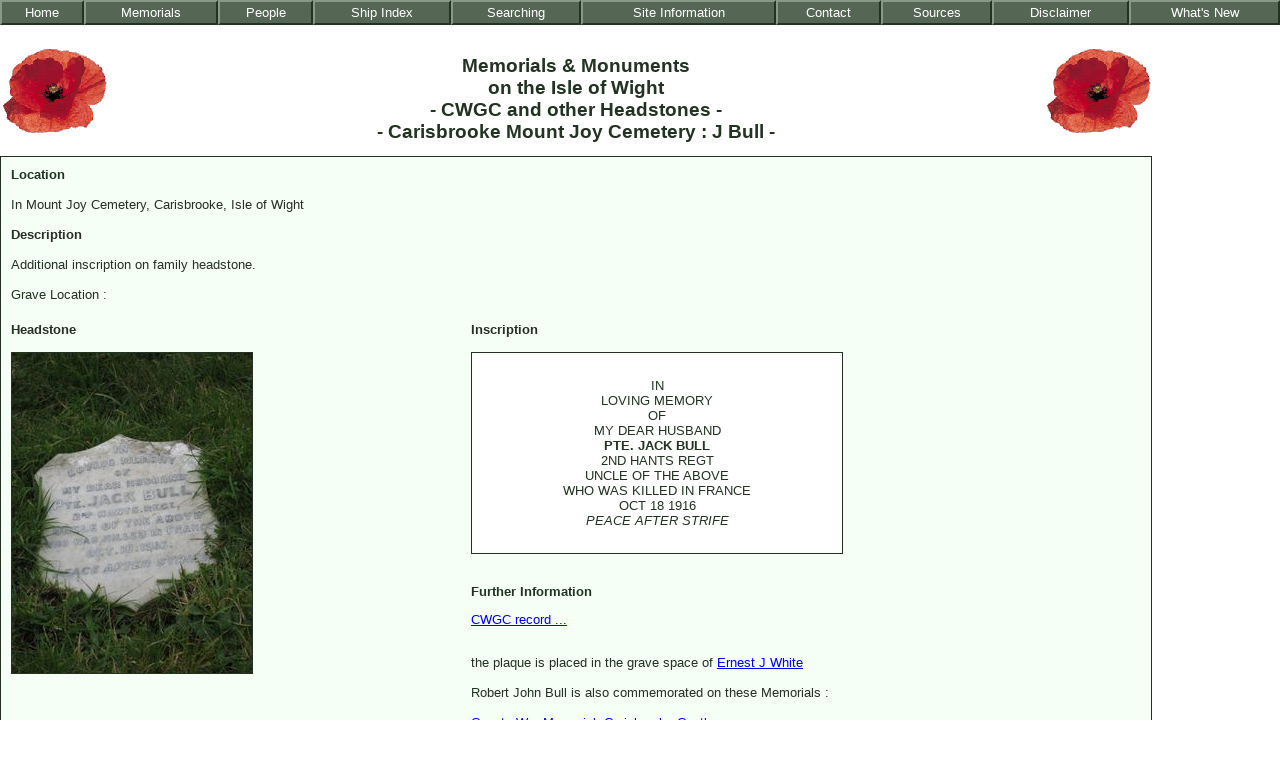

--- FILE ---
content_type: text/html
request_url: http://isle-of-wight-memorials.org.uk/war-graves/cmj/mountjoybull.htm
body_size: 5939
content:
<!DOCTYPE html PUBLIC "-//W3C//DTD XHTML 1.0 Transitional//EN"
        "http://www.w3.org/TR/xhtml1/DTD/xhtml1-transitional.dtd">


<html xmlns="http://www.w3.org/1999/xhtml" xml:lang="en" lang="en">

<head>
<title>Memorials and Monuments on the Isle of Wight - Mount Joy J Bull</title>
<meta http-equiv="Content-Type" content="text/html; charset=iso-8859-1" />
<meta name="keywords" content="Isle of Wight IoW memorial monument CWGC Carisbrooke Mount Joy Cemetery J Bull " />
<meta name="description" content="Isle of Wight Monuments and Memorials Headstone for J Bull" />

<script type="text/javascript">

<!-- Begin

if (document.all) {
   document.write("<link rel=\"stylesheet\" href=\"../../main.css\"type=\"text/css\">");
}

else {
  document.write("<link rel=\"stylesheet\" href=\"../../net.css\"type=\"text/css\">");
}

// End -->

</script>


</head>

<body>

<!-- Begin Navigation Bar -->

<div class="topnav">
<table width="100%" border="0" cellspacing="0" cellpadding="0">
<tr>
<td class="nav">
<div class="navbar"><a class="nav" href="../../index.htm">Home</a></div>
</td>
<td class="nav">
<div class="navbar"><a class="nav" href="../../memorials.htm">Memorials</a></div>
</td>
<td class="nav">
<div class="navbar"><a class="nav" href="../../azindex.htm">People</a></div>
</td>
<td class="nav">
<div class="navbar"><a class="nav" href="../../ship-index.htm">Ship&nbsp;Index</a></div>
</td>
<td class="nav">
<div class="navbar"><a class="nav" href="../../searching.htm">Searching</a></div>
</td>
<td class="nav">
<div class="navbar"><a class="nav" href="../../information.htm">Site&nbsp;Information</a></div>
</td>
<td class="nav">
<div class="navbar"><a class="nav" href="../../contact.htm">Contact</a></div>
</td>
<td class="nav">
<div class="navbar"><a class="nav" href="../../sources.htm">Sources</a></div>
</td>
<td class="nav">
<div class="navbar"><a class="nav" href="../../disclaimer.htm">Disclaimer</a></div>
</td>
<td class="nav">
<div class="navbar"><a class="nav" href="../../new.htm">What's&nbsp;New</a></div>
</td>
</tr>
</table>
</div>


<!-- End Navigation Bar, Begin Main Text Area -->

<div class="center">
<table width="90%" cellspacing="0" cellpadding="0">
<tr>
<td valign="top">

<!-- Poppy images provided below, if not required delete from here -->

<div class="poppyleft">
<img src="../../images/poppy.gif" width="108" height="90" alt="A Poppy" />
</div>
<div class="poppyright">
<img src="../../images/poppy.gif" width="108" height="90" alt="A Poppy" />
</div>

<!-- to here -->

<h1>Memorials &amp; Monuments<br />on the Isle of Wight<br />
- CWGC and other Headstones -<br />- Carisbrooke Mount Joy Cemetery : J Bull -</h1>
</td>
</tr>

<tr>
<td valign="top">
<div class="main">
<table width="100%" border="0" cellspacing="0" cellpadding="10">
<tr>
<td colspan="2">
<div class="alignleft">

<strong>Location</strong>
<br /><br />
In Mount Joy Cemetery, Carisbrooke, Isle of Wight
<br />&nbsp;<br />
<strong>Description</strong><br />
<br />
Additional inscription on family headstone.<br /><br />
Grave Location : 

</div>
</td>
</tr>

<tr>
<td valign="top">
<div class="alignleft">

<!-- Section for photos. One is provided, if more are required copy code from here -->

<strong>Headstone</strong>
<br /><br />
<img src="../../images/cmj/mountjoybull_j.jpg" width="240" height="320" alt="Mount Joy Cemetery : J Bull" class="border" border="0" />
<br />&nbsp;<br />

<!-- to here, and paste above this line. Amend heading as appropriate. -->

</div>
</td>

<!-- Section for memorial inscription  -->

<td valign="top">
<div class="alignleft">

<strong>Inscription</strong>
<br /><br />

<!-- on line below, 'plaque1' provides box 250 pixels wide. Change to 'plaque2' for box 350 pixels wide and 'plaque3' for box 470 pixels wide -->

<div class="plaque2">
<br />
IN <br />
LOVING MEMORY <br />
OF<br />
MY DEAR HUSBAND<br />
<strong>PTE. JACK BULL</strong><br />
2ND HANTS REGT<br />
UNCLE OF THE ABOVE<br />
WHO WAS KILLED IN FRANCE<br />
OCT 18 1916<br />
<em>PEACE AFTER STRIFE</em><br />
<br />
</div>
<br />&nbsp;<br />

<!-- Section for any further information, if not required delete from here -->

<strong>Further Information</strong>
<p>
<a target="_new" href="http://www.cwgc.org/find-war-dead/casualty/761604/">CWGC record ...</a>
<br />&nbsp;<br />
</p>
the plaque is placed in the grave space of <a href="mountjoywhite.htm">Ernest J White</a><br /><br />
Robert John Bull is also commemorated on these Memorials :<br /><br />
<a href="../../towns/countywmp02.htm">County War Memorial, Carisbrooke Castle</a><br />
<a href="../../towns/newportpanel1_1.htm">Newport War Memorial</a><br />

<br />&nbsp;<br />

<!-- to here -->

</div>
</td>
</tr>
</table>
</div>
<div align="center">
<br />
<table cellspacing="0" cellpadding="0" class="center">
<tr>
<td class="cis">
<input type="button" value="Back to previous page" onclick="history.go(-1)" />
<br />&nbsp;<br />&nbsp;<br />
<div class="basemenu">
<a href="../../index.htm">HOME</a>&nbsp;|&nbsp;<a href="../../memorials.htm">MEMORIALS</a> |&nbsp;<a href="../../azindex.htm">PEOPLE</a> | <a href="../../ship-index.htm">SHIP&nbsp;INDEX</a> | <a href="../../searching.htm">SEARCHING</a> | <a href="../../information.htm">SITE&nbsp;INFORMATION</a> | <a href="../../contact.htm">CONTACT</a> | <a href="../../sources.htm">SOURCES</a> | <a href="../../disclaimer.htm">DISCLAIMER</a> | <a href="../../new.htm">WHATS&nbsp;NEW</a>

</div>
<br />&nbsp;<br />
Site designed by Community Internet Services<br />
<script type="text/javascript">
//ATOJ (c) 2002 www.atouchofjamaica.com
//use script freely "freeware script"
//keep copyright information in script
    
copyright=new Date();
update=copyright.getFullYear();

//---write copyright
document.write("Copyright &copy;  "+ update + "&nbsp;&nbsp;CIS/Geoff&nbsp;Allan&nbsp;&nbsp;All rights Reserved.");

</script>
<br />
</td>
</tr>
</table>
</div>
</td>
</tr>
</table>
</div>
</body>
</html>

